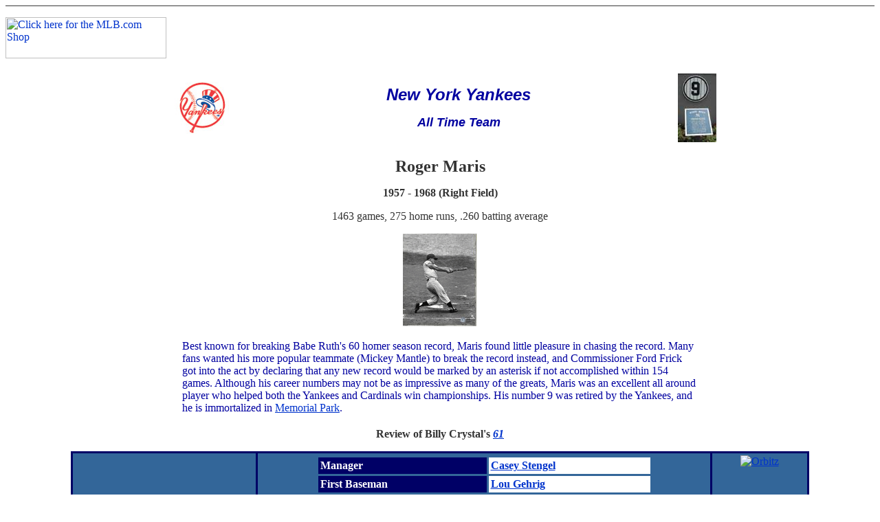

--- FILE ---
content_type: text/html
request_url: https://janesbit.tripod.com/yankees/yankeesmaris.html
body_size: 28195
content:
<html>
<head>
<title>New York Yankees: Roger Maris</title>
<meta http-equiv="Content-Type" content="text/html; charset=iso-8859-1">
<meta name="content" content="New York Yankees Roger Maris with memorabilia">
<meta name="keywords" content="Roger Maris, 61, 1961, homer, New York, Yankees, American League, baseball, World Series, memorabilia, Mantle, Dimaggio, Ruth, Gehrig">
</head>
<body bgcolor="#FFFFFF" text="#333333" link="#0033CC" vlink="#FF0000" alink="#6600CC"><!--'"</title></head>-->

<script type="text/javascript">
//OwnerIQ
var __oiq_pct = 50;
if( __oiq_pct>=100 || Math.floor(Math.random()*100/(100-__oiq_pct)) > 0 ) {
var _oiqq = _oiqq || [];
_oiqq.push(['oiq_addPageBrand','Lycos']);
_oiqq.push(['oiq_addPageCat','Internet > Websites']);
_oiqq.push(['oiq_addPageLifecycle','Intend']);
_oiqq.push(['oiq_doTag']);
(function() {
var oiq = document.createElement('script'); oiq.type = 'text/javascript'; oiq.async = true;
oiq.src = document.location.protocol + '//px.owneriq.net/stas/s/lycosn.js';
var s = document.getElementsByTagName('script')[0]; s.parentNode.insertBefore(oiq, s);
})();
}
//Google Analytics
var _gaq = _gaq || [];
_gaq.push(['_setAccount','UA-21402695-19']);
_gaq.push(['_setDomainName','tripod.com']);
_gaq.push(['_setCustomVar',1,'member_name','janesbit',3]);
_gaq.push(['_trackPageview']);
(function() {
var ga = document.createElement('script'); ga.type = 'text/javascript'; ga.async = true;
ga.src = ('https:' == document.location.protocol ? 'https://ssl' : 'http://www') + '.google-analytics.com/ga.js';
var s = document.getElementsByTagName('script')[0]; s.parentNode.insertBefore(ga, s);
})();
//Lycos Init
function getReferrer() {
var all= this.document.cookie;
if (all== '') return false;
var cookie_name = 'REFERRER=';
var start = all.lastIndexOf(cookie_name);
if (start == -1) return false;
start += cookie_name.length;
var end = all.indexOf(';', start);
if (end == -1) end = all.length;
return all.substring(start, end);
}
function getQuery() {
var rfr = getReferrer();
if (rfr == '') return false;
var q = extractQuery(rfr, 'yahoo.com', 'p=');
if (q) return q;
q = extractQuery(rfr, '', 'q=');
return q ? q : "";
}
function extractQuery(full, site, q_param) {
var start = full.lastIndexOf(site);
if (start == -1) return false;
start = full.lastIndexOf(q_param);
if (start == -1) return false;
start += q_param.length;
var end = full.indexOf('&', start);
if (end == -1) end = full.length;
return unescape(full.substring(start, end)).split(" ").join("+");
}
function generateHref(atag, template){
atag.href=template.replace('_MYURL_', window.location.href.replace('http://', '')).replace('_MYTITLE_','Check%20out%20this%20Tripod%20Member%20site!'); 
}
var lycos_ad = Array();
var lycos_onload_timer;
var cm_role = "live";
var cm_host = "tripod.lycos.com";
var cm_taxid = "/memberembedded";
var tripod_member_name = "janesbit";
var tripod_member_page = "janesbit/yankees/yankeesmaris.html";
var tripod_ratings_hash = "1768998489:b623ad588ab332f0819b1700ba34a389";

var lycos_ad_category = {"dmoz":"sports\/baseball","ontarget":"&CAT=sports%20and%20recreation&L2CAT=baseball","find_what":"expo"};

var lycos_ad_remote_addr = "209.202.244.9";
var lycos_ad_www_server = "www.tripod.lycos.com";
var lycos_ad_track_small = "";
var lycos_ad_track_served = "";
var lycos_search_query = getQuery();
</script>

<script type="text/javascript" src="https://scripts.lycos.com/catman/init.js"></script>

<script type='text/javascript'>
 var googletag = googletag || {};
 googletag.cmd = googletag.cmd || [];
 (function() {
   var gads = document.createElement('script');
   gads.async = true;
   gads.type = 'text/javascript';
   var useSSL = 'https:' == document.location.protocol;
   gads.src = (useSSL ? 'https:' : 'http:') +
     '//www.googletagservices.com/tag/js/gpt.js';
   var node = document.getElementsByTagName('script')[0];
   node.parentNode.insertBefore(gads, node);
 })();
</script>

<script type='text/javascript'>
 googletag.cmd.push(function() {
   googletag.defineSlot('/95963596/TRI_300X250_dfp', [300, 250], 'div-gpt-ad-1450204159126-0').addService(googletag.pubads());
   googletag.defineSlot('/95963596/TRI_above_728x90_dfp', [728, 90], 'div-gpt-ad-1450204159126-1').addService(googletag.pubads());
   googletag.defineSlot('/95963596/TRI_below_728x90_dfp', [728, 90], 'div-gpt-ad-1450204159126-2').addService(googletag.pubads());
   googletag.pubads().enableSingleRequest();
   googletag.enableServices();
 });
</script>


<script type="text/javascript"> 
(function(isV)
{
    if( !isV )
    {
        return;
    }
    var adMgr = new AdManager();
    var lycos_prod_set = adMgr.chooseProductSet();
    var slots = ["leaderboard", "leaderboard2", "toolbar_image", "toolbar_text", "smallbox", "top_promo", "footer2", "slider"];
    var adCat = this.lycos_ad_category;
    adMgr.setForcedParam('page', (adCat && adCat.dmoz) ? adCat.dmoz : 'member');
    if (this.lycos_search_query)
    {
        adMgr.setForcedParam("keyword", this.lycos_search_query);
    } 
    else if(adCat && adCat.find_what)
    {
        adMgr.setForcedParam('keyword', adCat.find_what);
    }
    
    for (var s in slots)
    {
        var slot = slots[s];
        if (adMgr.isSlotAvailable(slot))
        {
            this.lycos_ad[slot] = adMgr.getSlot(slot);
        }
    }

    adMgr.renderHeader();
    adMgr.renderFooter();
}((function() {

var w = 0, h = 0, minimumThreshold = 300;

if (top == self)
{
    return true;
}
if (typeof(window.innerWidth) == 'number' )
{
    w = window.innerWidth;
    h = window.innerHeight;
}
else if (document.documentElement && (document.documentElement.clientWidth || document.documentElement.clientHeight))
{
    w = document.documentElement.clientWidth;
    h = document.documentElement.clientHeight;
}
else if (document.body && (document.body.clientWidth || document.body.clientHeight))
{
    w = document.body.clientWidth;
    h = document.body.clientHeight;
}
return ((w > minimumThreshold) && (h > minimumThreshold));
}())));




window.onload = function()
{
    var f = document.getElementById("FooterAd");
    var b = document.getElementsByTagName("body")[0];
    b.appendChild(f);
    f.style.display = "block";
    document.getElementById('lycosFooterAdiFrame').src = '/adm/ad/footerAd.iframe.html';
    


    
    // DOM Inj Ad
    (function(isTrellix)
    {
        var e = document.createElement('iframe');
        e.style.border = '0';
        e.style.margin = 0;
        e.style.display = 'block';
        e.style.cssFloat = 'right';
        e.style.height = '254px';
        e.style.overflow = 'hidden';
        e.style.padding = 0;
        e.style.width = '300px';


        var isBlokedByDomain = function( href )
        {
            var blockedDomains = [
                "ananyaporn13000.tripod.com",
                "xxxpornxxx.tripod.com"
            ];
            var flag = false;
            
            for( var i=0; i<blockedDomains.length; i++ )
            {
                if( href.search( blockedDomains[ i ] ) >= 0 )
                {
                    flag = true;
                }
            }
            return flag;
        }

        var getMetaContent = function( metaName )
        {
            var metas = document.getElementsByTagName('meta');
            for (i=0; i<metas.length; i++)
            { 
                if( metas[i].getAttribute("name") == metaName )
                { 
                    return metas[i].getAttribute("content"); 
                } 
            }
            return false;
        }
        
        var getCommentNodes = function(regexPattern)
        {
            var nodes = {};
            var nodesA = [];
            var preferredNodesList = ['a', 'c', 'b'];
        
            (function getNodesThatHaveComments(n, pattern)
            {
                if (n.hasChildNodes())
                {
                    if (n.tagName === 'IFRAME')
                    {
                        return false;
                    }
                    for (var i = 0; i < n.childNodes.length; i++)
                    {
                        if ((n.childNodes[i].nodeType === 8) && (pattern.test(n.childNodes[i].nodeValue)))
                        {
                            var areaName = pattern.exec(n.childNodes[i].nodeValue)[1];
                            nodes[areaName] = n;
                        }
                        else if (n.childNodes[i].nodeType === 1)
                        {
                            getNodesThatHaveComments(n.childNodes[i], pattern);
                        }
                    }
                }
            }(document.body, regexPattern));

            for (var i in preferredNodesList)
            {
                if (nodes[preferredNodesList[i]])
                {
                    if( isTrellix && nodes[preferredNodesList[i]].parentNode.parentNode.parentNode.parentNode )
                    {
                        nodesA.push(nodes[preferredNodesList[i]].parentNode.parentNode.parentNode.parentNode);
                    }
                    else
                    {
                        nodesA.push( nodes[preferredNodesList[i]] );
                    }
                }
            }
            return nodesA;
        }
        
        
        var properNode = null;
        var areaNodes = getCommentNodes( new RegExp( '^area Type="area_(\\w+)"' ) );

        for (var i = 0; i < areaNodes.length; i++)
        {
            var a = parseInt(getComputedStyle(areaNodes[i]).width);
            if ((a >= 300) && (a <= 400))
            {
                properNode = areaNodes[i];
                break;
            }
        }


        var propertyName = getMetaContent("property") || false;
        if( isTrellix && (properNode) )
        {
            e.src = '/adm/ad/injectAd.iframe.html';
            properNode.insertBefore(e, properNode.firstChild);
        }
        else if( isTrellix && !( properNode ) ) // Slap the ad eventhought there is no alocated slot
        {
            e.src = '/adm/ad/injectAd.iframe.html';
            e.style.cssFloat = 'none';
            var cdiv = document.createElement('div');
            cdiv.style = "width:300px;margin:10px auto;";
            cdiv.appendChild( e );
            b.insertBefore(cdiv, b.lastChild);
        }
        else if( !isBlokedByDomain( location.href ) )
        {
            var injF = document.createElement('iframe');
            injF.style.border = '0';
            injF.style.margin = 0;
            injF.style.display = 'block';
            injF.style.cssFloat = 'none';
            injF.style.height = '254px';
            injF.style.overflow = 'hidden';
            injF.style.padding = 0;
            injF.style.width = '300px';
            injF.src = '/adm/ad/injectAd.iframe.html';

            if( b && ( !isTrellix || ( typeof isTrellix == "undefined" ) ) ) // All other tripod props
            {
                var cdiv = document.createElement('div');
                cdiv.style = "width:300px;margin:10px auto;";
                cdiv.appendChild( injF );
                b.insertBefore(cdiv, b.lastChild);
            } 
        }
  }( document.isTrellix ));
}

</script>

<div id="tb_container" style="background:#DFDCCF; border-bottom:1px solid #393939; position:relative; z-index:999999999!important">
<!--form name="search" onSubmit="return searchit()" id='header_search' >
<input type="text" placeholder="Search" size=30 name="search2" value="">
<input type="button" value="Go!" onClick="searchit()">
</form>
<style>
form#header_search {
    width: 916px;
    margin: 0 auto 8px;
    position: relative;
}


form#header_search input {
    height: 40px;
    font-size: 14px;
    line-height: 40px;
    padding: 0 8px;
    box-sizing: border-box;
    background: #F4F2E9;
    border: 1px solid #BBB8B8;
    transition: background-color 300ms ease-out,
                color 300ms ease;
}

form#header_search input[type="text"] {
    width: 100%;
}
form#header_search input[type="text"]:focus {
    border-color: #A2D054;
    background-color: #fff;
    box-shadow: 0 0px 12px -4px #A2D054;
}



form#header_search input[type="button"] {
    position: absolute;
    top: 1px;
    right: 1px;
    opacity: 1;
    background: #DFDCCF;
    color: #463734;
    width: 125px;
    cursor: pointer;
    height: 38px;
    border: none;
}
form#header_search input[type="text"]:focus ~ input[type='button']:hover,
form#header_search input[type='button']:hover {
    background-color: #A5CE56;
    color: #fff;
}
form#header_search input[type="text"]:focus ~ input[type='button'] {
    background-color: #52AEDF;
    color: #fff;
}

</style>

<script>
function searchit(){
    
    // determine environment 
    var search_env 
    if (lycos_ad_www_server.indexOf(".pd.") > -1) {
       search_env = 'http://search51.pd.lycos.com/a/';
    } else if (lycos_ad_www_server.indexOf(".qa.") > -1) {
       search_env = 'http://search51.qa.lycos.com/a/';
    } else {
       search_env = 'http://search51.lycos.com/a/';
    }

var search_term = encodeURIComponent(document.search.search2.value)
var search_url = search_env+search_term;
window.open(search_url);

return false
}
</script-->
<style>
    .adCenterClass{margin:0 auto}
</style>
<div id="tb_ad" class="adCenterClass" style="display:block!important; overflow:hidden; width:916px;">

<div id="ad_container" style="display:block!important; float:left; width:728px ">
<script type="text/javascript">
if (typeof lycos_ad !== "undefined" && "leaderboard" in lycos_ad) {
  document.write(lycos_ad['leaderboard']);
}
</script>
</div>
</div>
</div>
<script type="text/javascript">
if (typeof lycos_ad !== "undefined" && "slider" in lycos_ad) {
  document.write(lycos_ad['slider']);
}
</script> <!-- added 7/22 -->
<div id="FooterAd" style="background:#DFDCCF; border-top:1px solid #393939; clear:both; display:none; width:100%!important; position:relative; z-index:999999!important; height:90px!important"> 
<div class="adCenterClass" style="display:block!important; overflow:hidden; width:916px;">
<div id="footerAd_container" style="display:block!important; float:left; width:728px">
<iframe id="lycosFooterAdiFrame" style="border:0; display:block; float:left; height:96px; overflow:hidden; padding:0; width:750px"></iframe>
</div>
</div>
</div>


<p><a href="http://www.qksrv.net/click-1289103-5688189" target="_blank" onMouseOver="window.status='http://www.mlb.com';return true;" onMouseOut="window.status=' ';return true;"><img src="http://www.qksrv.net/image-1289103-5688189" width="234" height="60" alt="Click here for the MLB.com Shop" border="0"></a> 
</p>
<div align="center">
  <table width="70%" border="0" cellspacing="3" cellpadding="3">
    <tr> 
      <td width="21%"> 
        <div align="center"><a href="yankees.html"><img src="../images/logo/yankees.gif" width="79" height="76" border="0"></a></div>
      </td>
      <td width="64%"> 
        <p align="center"><b><i><font face="Verdana, Arial, Helvetica, sans-serif" size="5" color="#0000A0">New 
          York Yankees</font></i></b></p>
        <p align="center"><font color="#0000A0" face="Verdana, Arial, Helvetica, sans-serif" size="4"><b><i>All 
          Time Team</i></b></font></p>
      </td>
      <td width="15%"> 
        <div align="center"><a href="../images/ballpark/yanks_maris_9.jpg"><img src="../images/ballpark/yanks_maris_9tn.jpg" width="56" height="100" border="0"></a></div>
      </td>
    </tr>
  </table>
  <p><b><font size="5">Roger Maris</font></b></p>
  <p align="center"><b><font size="3">1957 - 1968 (Right Field)</font></b></p>
  <p align="center"><font size="3">1463 games, 275 home runs, .260 batting average</font><font size="5"> 
    </font></p>
  <p><a href="yankees.html"><img src="../images/logo/maris.gif" width="108" height="135" border="0"></a></p>
  <table width="60%" border="0" cellspacing="2" cellpadding="2">
    <tr>
      <td><font color="#0000A0">Best known for breaking Babe Ruth's 60 homer season 
        record, Maris found little pleasure in chasing the record. Many fans wanted 
        his more popular teammate (Mickey Mantle) to break the record instead, 
        and Commissioner Ford Frick got into the act by declaring that any new 
        record would be marked by an asterisk if not accomplished within 154 games. 
        Although his career numbers may not be as impressive as many of the greats, 
        Maris was an excellent all around player who helped both the Yankees and 
        Cardinals win championships. His number 9 was retired by the Yankees, 
        and he is immortalized in <a href="yankeesmaris_mem.html">Memorial Park</a>.</font></td>
    </tr>
  </table>
  <p><b>Review of Billy Crystal's <i><a href="http://www.culturedose.net/review.php?rid=10002060">61</a></i></b></p>
  <p> 
    <script language="JavaScript" src="http://lapi.ebay.com/ws/eBayISAPI.dll?EKServer&ai=m%7cezvtvvxy%7d&bdrcolor=000066&catid=634+50115+50116+50123+27259&cid=0&encode=ISO-8859-1&endcolor=FF0000&endtime=y&fntcolor=000000&fs=0&gallery=y&hdrcolor=006699&img=y&lnkcolor=0000FF&logo=2&maxprice=400&minprice=1&num=6&numbid=y&paypal=n&popup=n&prvd=1&query=Roger+Maris&r0=3&sacategoryin=634+50115+50116+50123+27259&shipcost=n&siteid=0&sort=MetaEndSort&sortby=endtime&sortdir=asc&srchdesc=n&tbgcolor=FFFFFF&title=Roger+Maris&tlecolor=CCCCCC&tlefs=0&tlfcolor=000000&track=5335981130&width=570"></script>
  </p>
    
  <table width="85%" border="0" cellspacing="3" cellpadding="3" height="380" bgcolor="#000066">
    <tr>
      <td height="587" width="25%" bgcolor="#336699" valign="top"><div align="center">
          <iframe name="apciframe" id="apciframe" style="width:125;height:195;" marginwidth="0" marginheight="0" src="http://affiliates.allposters.com/PosterStore/254862_PosterStore.asp" scrolling="no" frameborder="0"><a class="APCAnchor" href="http://affiliates.allposters.com/link/redirect.asp?AID=433874184&PSTID=5&LTID=16">Buy Posters at AllPosters.com </a></iframe>
        </div>
          <p align="center">
            <iframe src="http://rcm.amazon.com/e/cm?t=stanmusialpag-20&o=1&p=8&l=st1&mode=books&search=New%20York%20Yankees&fc1=&=1&lc1=&&#108;&#116;1=&bg1=&f=ifr" marginwidth="0" marginheight="0" width="120" height="240" border="0" frameborder="0" style="border:none;" scrolling="no"></iframe>
          </p>
          <p align="center"><a href="http://www.dpbolvw.net/click-1289103-10395462" target="_blank"> <img src="http://www.afcyhf.com/image-1289103-10395462" width="120" height="240" alt="null" border="0"/></a> </td>
      <td height="587" width="62%" bgcolor="#336699" valign="top"><div align="center">
          <table width="75%" border="0" cellspacing="3" cellpadding="3">
            <tr>
              <td width="51%" bgcolor="#000066"><font color="#FFFFFF"><b>Manager</b></font></td>
              <td width="49%" bgcolor="#FFFFFF"><b><a href="yankeesstengel.html">Casey Stengel</a></b></td>
            </tr>
            <tr>
              <td width="51%" bgcolor="#000066"><font color="#FFFFFF"><b>First Baseman</b></font></td>
              <td width="49%" bgcolor="#FFFFFF"><b><a href="yankeesgehrig.html">Lou Gehrig</a></b></td>
            </tr>
            <tr>
              <td width="51%" bgcolor="#000066"><font color="#FFFFFF"><b>Second Baseman</b></font></td>
              <td width="49%" bgcolor="#FFFFFF"><a href="yankeesrichardson.html"><b>Bobby Richardson</b></a></td>
            </tr>
            <tr>
              <td width="51%" bgcolor="#000066"><font color="#FFFFFF"><b>Third Baseman</b></font></td>
              <td width="49%" bgcolor="#FFFFFF"><b><a href="yankeesnettles.html">Graig Nettles</a></b></td>
            </tr>
            <tr>
              <td width="51%" bgcolor="#000066"><font color="#FFFFFF"><b>Shortstop</b></font></td>
              <td width="49%" bgcolor="#FFFFFF"><b><a href="yankeesjeter.html">Derek Jeter</a></b></td>
            </tr>
            <tr>
              <td width="51%" bgcolor="#000066"><font color="#FFFFFF"><b>Left Fielder</b></font></td>
              <td width="49%" bgcolor="#FFFFFF"><b><a href="yankeesdimaggio.html">Joe Dimaggio</a></b></td>
            </tr>
            <tr>
              <td width="51%" bgcolor="#000066"><font color="#FFFFFF"><b>Center Fielder</b></font></td>
              <td width="49%" bgcolor="#FFFFFF"><b><a href="yankeesmantle.html">Mickey Mantle</a></b></td>
            </tr>
            <tr>
              <td width="51%" bgcolor="#000066"><font color="#FFFFFF"><b>Right Fielder</b></font></td>
              <td width="49%" bgcolor="#FFFFFF"><b><a href="yankeesruth.html">Babe Ruth</a></b></td>
            </tr>
            <tr>
              <td width="51%" bgcolor="#000066"><font color="#FFFFFF"><b>Catcher</b></font></td>
              <td width="49%" bgcolor="#FFFFFF"><b><a href="yankeesberra.html">Yogi Berra</a></b></td>
            </tr>
            <tr>
              <td width="51%" bgcolor="#000066"><font color="#FFFFFF"><b>RH Pitcher</b></font></td>
              <td width="49%" bgcolor="#FFFFFF"><b><a href="yankeeshoyt.html">Waite Hoyt</a></b></td>
            </tr>
            <tr>
              <td width="51%" bgcolor="#000066"><font color="#FFFFFF"><b>LH Pitcher</b></font></td>
              <td width="49%" bgcolor="#FFFFFF"><b><a href="yankeesford.html">Whitey Ford</a></b></td>
            </tr>
            <tr>
              <td width="51%" bgcolor="#000066"><font color="#FFFFFF"><b>Closer</b></font></td>
              <td width="49%" bgcolor="#FFFFFF"><b><a href="yankeesrivera.html">Mariano Rivera</a></b></td>
            </tr>
            <tr>
              <td width="51%" bgcolor="#000066"><font color="#FFFFFF"><b>Designated Hitter</b></font></td>
              <td width="49%" bgcolor="#FFFFFF"><b><a href="yankeeswinfield.html">Dave Winfield</a></b></td>
            </tr>
          </table>
          <p>
          <table width="85%" border="0" cellspacing="3" cellpadding="3" bgcolor="#FFFFFF">
            <tr>
              <td><strong><a href="yankees_abreu.html">Bobby Abreu</a></strong>, <a href="yankeesbauer.html"><b>Hank Bauer</b></a><b>, <a href="yankeesbrown.html">Kevin Brown</a>, <a href="yankees_cabrera.html">Melky Cabrera</a>, <a href="yankees_cano.html">Robinson Cano</a>, <a href="yankees_chamberlain.html">Joba Chamberlain</a>, <a href="yankeeschambliss.html">Chris Chambliss</a>, <a href="yankeesclemens.html">Roger Clemens</a>, <a href="yankeescombs.html">Earle Combs</a>, <a href="yankees_cone.html">David Cone</a>, <a href="yankees_damon.html">Johnny Damon</a>, <a href="yankeesdickey.html">Bill Dickey</a>, <a href="yankeesduren.html">Ryne Duren</a>, <a href="yankeesgiambi.html">Jason Giambi</a>, <a href="yankeesgomez.html">Lefty Gomez</a>, <a href="yankeesgordon.html">Joe Gordon</a>, <a href="yankeesgossage.html">Rich Gossage</a>, <a href="yankeesguidry.html">Ron Guidry</a>, <a href="yankeeshoward.html">Elston Howard</a>, <a href="yankeesjackson.html">Reggie Jackson</a>, <a href="yankees_johnson.html">Randy Johnson</a>, <a href="yankeeskeller.html">Charlie Keller</a>, <a href="yankeeskoenig.html">Mark Koenig</a>, <a href="yankeeskubek.html">Tony Kubek</a>, <a href="yankeeslarsen.html">Don Larsen</a>, <a href="yankeeslazzeri.html">Tony Lazzeri</a>, <a href="yankeeslopat.html">Eddie Lopat</a>, <a href="yankeeslyle.html">Sparky Lyle</a>, <a href="yankeesmaris.html">Roger Maris</a>, <a href="yankeesmartin.html">Billy Martin</a>, <a href="yankees_matsui.html">Hideki Matsui</a>, <a href="yankeesmattingly.html">Don Mattingly</a>, <a href="yankeesmcdougal.html">Gil McDougald</a>, <a href="yankeesmuesel.html">Bob Meusel</a>, <a href="yankeesmunson.html">Thurman Munson</a>, <a href="yankeesmurcer.html">Bobby Murcer</a>, <a href="yankeesmussina.html">Mike Mussina</a>, <a href="yankeesoneill.html">Paul O'Neill</a>, <a href="yankees_pennock.html">Herb Pennock</a>, <a href="yankeespetitte.html">Andy Pettitte</a>, <a href="yankeespinella.html">Lou Piniella</a>,<a href="yankeesposada.html"> Jorge Posada</a>, <a href="yankeesrandolf.html">Willie Randolph</a>, <a href="yankeesreynolds.html">Allie Reynolds</a>, <a href="yankees_rodriguez.html">Alex Rodriguez</a>, <a href="yankeesrighetti.html">Dave Righetti</a>, <a href="yankeesrizzuto.html">Phil Rizzuto</a>, <a href="yankeesrolfe.html">Red Rolfe</a>, <a href="yankeesruffing.html">Red Ruffing</a>, <a href="yankeesshawkey.html">Bob Shawkey</a>, <a href="yankeessheffield.html">Gary Sheffield</a>, <a href="yankeessoriano.html">Alfonso Soriano</a>, <a href="yankeesskowron.html">Bill Skowron</a>, <a href="yankeesstott.html">Mel Stottlemyre</a>, <a href="yankeestartabull.html">Danny Tartabull</a>, <a href="yankees_vazquez.html">Javier Vazquez</a>, <a href="yankees_wang.html">Chien-Ming Wang</a>, <a href="yankeeswhite.html">Roy White</a>, <a href="yankeeswilliams.html">Bernie Williams</a></b></td>
            </tr>
          </table>
          <p>
            <script language='JavaScript1.1'>
	document.write("<sc"+"ript language='JavaScript1.1' src='http://rover.ebay.com/ar/1/55980/1?campid=5335981130&toolid=55980&customid=&mpt=" + Math.floor(Math.random()*999999999999) + "&adtype=3&size=468x60&def=a3h&n3y=1&p9m=1&v1e=1&x6n=1&m9q=1&z5m=1&l3s=1&b4x=1&k4v=1&y6d=1&u7v=1&a3h=1&mpvc='></sc"+"ript>");
  </script>
            <noscript>
            <a href='http://rover.ebay.com/rover/1/711-53200-19255-31/1?campid=5335981130&toolid=55980&customid=&def=a3h&n3y=1&p9m=1&v1e=1&x6n=1&m9q=1&z5m=1&l3s=1&b4x=1&k4v=1&y6d=1&u7v=1&a3h=1&mpvc='> <img border='0px' src='http://rover.ebay.com/ar/1/711-53200-19255-31/1?campid=5335981130&toolid=55980&customid=&mpt=[CACHEBUSTER]&adtype=1&size=468x60&def=a3h&n3y=1&p9m=1&v1e=1&x6n=1&m9q=1&z5m=1&l3s=1&b4x=1&k4v=1&y6d=1&u7v=1&a3h=1&mpvc=' alt='Click Here'> </a>
            </noscript>
          </p>
      </div></td>
      <td height="587" width="13%"valign="top" bgcolor="#336699"><p align="center">
          <script language='JavaScript1.1'>
	document.write("<sc"+"ript language='JavaScript1.1' src='http://rover.ebay.com/ar/1/56006/1?campid=5335981130&toolid=56006&customid=&mpt=" + Math.floor(Math.random()*999999999999) + "&adtype=3&size=120x600&def=a3h&n3y=1&p9m=1&v1e=1&x6n=1&m9q=1&z5m=1&l3s=1&b4x=1&k4v=1&y6d=1&u7v=1&a3h=1&mpvc='></sc"+"ript>");
  </script>
          <noscript>
          <a href='http://rover.ebay.com/rover/1/711-53200-19255-40/1?campid=5335981130&toolid=56006&customid=&def=a3h&n3y=1&p9m=1&v1e=1&x6n=1&m9q=1&z5m=1&l3s=1&b4x=1&k4v=1&y6d=1&u7v=1&a3h=1&mpvc='> <img border='0px' src='http://rover.ebay.com/ar/1/711-53200-19255-40/1?campid=5335981130&toolid=56006&customid=&mpt=[CACHEBUSTER]&adtype=1&size=120x600&def=a3h&n3y=1&p9m=1&v1e=1&x6n=1&m9q=1&z5m=1&l3s=1&b4x=1&k4v=1&y6d=1&u7v=1&a3h=1&mpvc=' alt='Click Here'> </a>
          </noscript>
        </p>
          <p align="center"><a href="http://click.linksynergy.com/fs-bin/click?id=C*0VwtfrYJQ&offerid=66478.10000161&type=4&subid=0"><IMG alt="Orbitz" border="0" src="http://ad.doubleclick.net/ad/N2870.or2/B1708593.2;sz=120x90"></a><IMG border="0" width="1" height="1" src="http://ad.linksynergy.com/fs-bin/show?id=C*0VwtfrYJQ&bids=66478.10000161&type=4&subid=0"></p></td>
    </tr>
  </table>
  <p><a href="yankees_torre.html">Joe Torre</a></p>
  <p><b><a href="yankees_world_series.html">World Championships</a>&nbsp;&nbsp;&nbsp;&nbsp;<a href="yankees_memorialpark.html">Memorial 
    Park</a>&nbsp;&nbsp;&nbsp;&nbsp;<a href="yankees_retirednumbers.html">Retired 
    Yankees Numbers</a> </b></p> 
  <p><b><a href="../mlb/mlbteams.html">All Time Teams</a></b> </p>
 
  <p> 
    <script type="text/javascript"><!--
google_ad_client = "pub-4501406390344036";
google_ad_width = 728;
google_ad_height = 90;
google_ad_format = "728x90_as";
google_ad_channel ="";
google_color_border = "6699CC";
google_color_bg = "003366";
google_color_link = "FFFFFF";
google_color_url = "AECCEB";
google_color_text = "AECCEB";
//--></script>
    <script type="text/javascript"
  src="http://pagead2.googlesyndication.com/pagead/show_ads.js">
</script>
  </p>
</div>
    </body>
</html>
